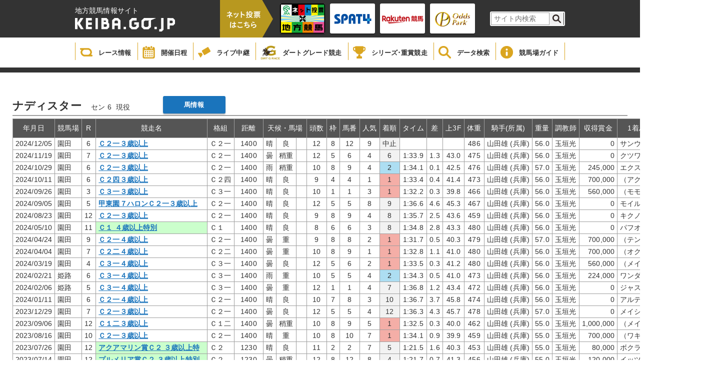

--- FILE ---
content_type: text/html;charset=UTF-8
request_url: https://www.keiba.go.jp/KeibaWeb/DataRoom/HorseMarkInfo?k_lineageLoginCode=30008408076
body_size: 87501
content:

<!DOCTYPE html PUBLIC "-//W3C//DTD XHTML 1.0 Transitional//EN" "http://www.w3.org/TR/xhtml1/DTD/xhtml1-transitional.dtd">





<!-- saved from url=(0045)http://review.iij-mc.co.jp/keiba/db/db01.html -->
<html xmlns="http://www.w3.org/1999/xhtml" lang="ja" xml:lang="ja">
<head>
    <meta charset="UTF-8">
    <meta http-equiv="X-UA-Compatible" content="IE=edge">
    <meta content="競走馬 出走履歴｜地方競馬情報サイト" name="title">
    <meta content="KEIBA.GO.JP | 地方競馬情報サイトです。" name="description">
    <meta content="地方競馬の【公式】情報サイトです。開催日程・出馬表・レース結果や、全国に15ある競馬場のデータなど、地方競馬のあらゆる情報をご覧いただけます。" name="description">
    <meta content="競馬,ケイバ,地方,ばんえい,ダート,レース,騎手,馬" name="keywords">
    <meta name="format-detection" content="telephone=no">
    <meta name="thumbnail" content="https://www.keiba.go.jp/img/icon01.jpg?bld=20251121111641">
    <link rel="apple-touch-icon" href="https://www.keiba.go.jp/img/icon01.jpg?bld=20251121111641">

    <title>地方競馬 データ情報</title>
    <link rel="alternate" type="application/rss+xml" title="地方競馬 データ情報" href="https://www.keiba.go.jp/feed/index.xml" />
    <link rel="stylesheet" href="/KeibaWeb/resources/css/reset.css?bld=20251121111641" type="text/css" media="all">
    <link rel="stylesheet" href="/KeibaWeb/resources/css/DataRoom_common.css?bld=20251121111641" type="text/css" media="all">
    <link rel="stylesheet" href="/KeibaWeb/resources/css/DataRoom_raceinfo2.css?bld=20251121111641" type="text/css" media="all">
    <link rel="stylesheet" href="/KeibaWeb/resources/css/DataRoom_odd.css?bld=20251121111641">
    <link rel="stylesheet" href="/KeibaWeb/resources/css/DataRoom.css?bld=20251121111641">
    <link rel="stylesheet" href="/KeibaWeb/resources/css/DataRoomTop.css?bld=20251121111641">



    <script type="text/javascript" src="/KeibaWeb/resources/js/jquery-1.9.1.min.js?bld=20251121111641"></script>

    <script type="text/javascript" src="/KeibaWeb/resources/js/common.js?bld=20251121111641"></script>

    <link rel="shortcut icon" href="/KeibaWeb/resources/img/favicon.ico" />
</head>
<BODY>


<header>
    <div class="headerInner">
        <div class="titleArea">
            <h1>
                <span>地方競馬情報サイト</span>
                <a href="/index.html">
                    <img src="/KeibaWeb/resources/img/mainlogo.png?bld=20251121111641" alt="">
                </a>
            </h1>
            <div class="vote">
                <img id="headerbanner00" src="/KeibaWeb/resources/img/header_banner_00.png?bld=20251121111641" alt="">
            </div>
            <ul class="bannerArea clearfix">
                <li>
                    <a href="https://www.keiba.go.jp/jranet/" target="_blank">
                        <img class="normal" src="/KeibaWeb/resources/img/header_banner_01.png?bld=20251121111641">
                        <img class="min" src="/KeibaWeb/resources/img/header_banner_01_min.png?bld=20251121111641">
                    </a>
                </li>
                <li>
                    <a href="https://www.spat4.jp/keiba/pc" target="_blank">
                        <img class="normal" src="/KeibaWeb/resources/img/header_banner_02.png?bld=20251121111641">
                        <img class="min" src="/KeibaWeb/resources/img/header_banner_02_min.png?bld=20251121111641">
                    </a>
                </li>

                <li>
                    <a href="https://my.keiba.rakuten.co.jp/?scid=keiba_NAR_bet" target="_blank">
                        <img class="normal" src="/KeibaWeb/resources/img/header_banner_03.png?bld=20251121111641">
                        <img class="min" src="/KeibaWeb/resources/img/header_banner_03_min.png?bld=20251121111641">
                    </a>
                </li>

                <li>
                    <a href="https://www.oddspark.com/keiba/auth/VoteKeibaTop.do" target="_blank">
                        <img class="normal" src="/KeibaWeb/resources/img/header_banner_04.png?bld=20251121111641">
                        <img class="min" src="/KeibaWeb/resources/img/header_banner_04_min.png?bld=20251121111641">
                    </a>
                </li>
            </ul>



            <div class="topSearch clearfix">
                <form id="cse-search-box" action="https://google.com/cse">
                    <input type="hidden" name="cx" value="000374752549361390111:sr3uzpcoe-q" />
                    <input type="hidden" name="ie" value="UTF-8" />
                    <input type="text" name="q" size="31" class="searchBox"/ placeholder="サイト内検索">
                    <input type="submit" name="sa" value="" class="searchBtn"/>
                </form>
                <script type="text/javascript"
                                src="https://www.google.com/coop/cse/brand?form=cse-search-boxamp;lang=ja"></script>
            </div>
        </div>
    </div>

    <div class="globalNavi">
        <ul class="gNavi clearfix">
            <li class="gNaviitem1">
                <a href="/KeibaWeb/TodayRaceInfo/TodayRaceInfoTop">
                    <img src="/KeibaWeb/resources/img/icon_gnavi_08.png?bld=20251121111641" alt="">
                    <p>レース情報</p>
                </a>
            </li>
            <li class="gNaviitem2">
                <a href="/KeibaWeb/MonthlyConveneInfo/MonthlyConveneInfoTop">
                    <img src="/KeibaWeb/resources/img/icon_gnavi_01.png?bld=20251121111641" alt="">
                    <p>開催日程</p>
                </a>
            </li>
            <li class="gNaviitem3">
                <a href="/live/" target="_blank">
                    <img src="/KeibaWeb/resources/img/icon_gnavi_02.png?bld=20251121111641" alt="">
                    <p>ライブ中継</p>
                </a>
            </li>
            <li class="gNaviitem4">
                <a href="/dirtgraderace/">
                    <img class="dart" src="/KeibaWeb/resources/img/icon_gnavi_12.png?bld=20251121111641" alt="">
                    <p>ダートグレード競走</p>
                </a>
            </li>
            <li class="gNaviitem5">
                <a href="/gradedrace/">
                    <img src="/KeibaWeb/resources/img/icon_gnavi_04.png?bld=20251121111641" alt="">
                    <p>シリーズ･重賞競走</p>
                </a>
            </li>
            <li class="gNaviitem6">
                <a href="/KeibaWeb/DataRoom/DataRoomTop">
                    <img src="/KeibaWeb/resources/img/icon_gnavi_05.png?bld=20251121111641" alt="">
                    <p>データ検索</p>
                </a>
            </li>
            <li class="gNaviitem7">
                <a href="/guide/index.html">
                    <img src="/KeibaWeb/resources/img/icon_gnavi_06.png?bld=20251121111641" alt="">
                    <p>競馬場ガイド</p>
                </a>
            </li>
            <!--<li>
                <a href="about/">
                    <img src="/KeibaWeb/resources/img/icon_gnavi_07.png?bld=20251121111641" alt="">
                    <p>もっと！地方競馬</p>
                </a>
            </li>-->
        </ul>
    </div>
</header>


    <div id="mainContainer">
        <div class="breadCrumb"></div>
        <article class="raceCard">
            <div class="innerWrapper auto">
                <div id="databasesearch">
                    <div class="odd_header">
                        <ul class="horseinfo horse">
                            <li>
                                <h4 class="odd_title">ナディスター</h4>
                            </li>
                            <li>
                                <div><span class='sex '>セン</span><span class='age '>6</span></div>
                            </li>
                            <li>
                                <div>現役</div>
                            </li>
                            <li>
                                <div></div>
                            </li>
                            <li>
                                <a class="cNaviBtn" href="/KeibaWeb/DataRoom/RaceHorseInfo?k_lineageLoginCode=30008408076&k_activeCode=1">馬情報</a>
                            </li>
                        </ul>
                    </div>
				  
                <table class="HorseMarkInfo_table">
                        <thead>
                            <tr>
                                <th>年月日</th>
                                <th>競馬場</th>
                                <th>R</th>
                                <th>競走名</th>
                                <th>格組</th>
                                <th>距離</th>
                                <th colspan="3">天候・馬場</th>
                                <th>頭数</th>
                                <th>枠</th>
                                <th>馬番</th>
                                <th>人気</th>
                                <th>着順</th>
                                <th>タイム</th>
                                <th>差</th>
                                <th>上3F</th>
                                <th>体重</th>
                                <th>騎手(所属)</th>
                                <th>重量</th>
                                <th>調教師</th>
                                <th>収得賞金</th>
                                <th>1着馬または(2着馬)</th>
                            </tr>
                        </thead>
                        <tbody>
                          
                            <tr>
                                <td>2024/12/05</td>
                                <td>園田</td>
                                <td>6</td>
                                <td  class="">
                                 
 	 	 	                     
 	 	 	                     
 	 	 	                     <a href="/KeibaWeb/TodayRaceInfo/RaceMarkTable?k_raceDate=2024%2f12%2f05&k_raceNo=6&k_babaCode=27">
 	 	 	                     <p class="text-overflow">Ｃ２一３歳以上</p></a>
 	 	 	                     
                                </td>
                                <td>Ｃ２一</td>
                                <td>  1400</td>
                                <td>晴</td>
                                <td>良</td>
                                <td>&nbsp;</td>
                                <td  class="dbdata2">
                                 12
                                </td>
                                <td>8</td>
                                <td>12</td>
                                <td>9</td>
                                <td  class='gray'>
                                 中止
			                    </td>
                                <td>&nbsp;</td>
                                <td>&nbsp;</td>
                                <td>&nbsp;</td>
                                <td  class="dbdata2">
                             		486
                             	</td>
                                <td>山田雄
                         			(兵庫)
                         		</td>
                                <td class="dbdata2">
                      			   56.0
                      			</td>
                                <td>玉垣光</td>
                                <td class="dbdata2">
                        			             0
                        		</td>
                                <td class="dbdata3">
                        			サンウイキョウ
                     			</td>
                            </tr>
                            
                            <tr>
                                <td>2024/11/19</td>
                                <td>園田</td>
                                <td>7</td>
                                <td  class="">
                                 
 	 	 	                     
 	 	 	                     
 	 	 	                     <a href="/KeibaWeb/TodayRaceInfo/RaceMarkTable?k_raceDate=2024%2f11%2f19&k_raceNo=7&k_babaCode=27">
 	 	 	                     <p class="text-overflow">Ｃ２一３歳以上</p></a>
 	 	 	                     
                                </td>
                                <td>Ｃ２一</td>
                                <td>  1400</td>
                                <td>曇</td>
                                <td>稍重</td>
                                <td>&nbsp;</td>
                                <td  class="dbdata2">
                                 12
                                </td>
                                <td>5</td>
                                <td>6</td>
                                <td>4</td>
                                <td  class='gray'>
                                 6
			                    </td>
                                <td>1:33.9</td>
                                <td>1.3</td>
                                <td>43.0</td>
                                <td  class="dbdata2">
                             		475
                             	</td>
                                <td>山田雄
                         			(兵庫)
                         		</td>
                                <td class="dbdata2">
                      			   56.0
                      			</td>
                                <td>玉垣光</td>
                                <td class="dbdata2">
                        			             0
                        		</td>
                                <td class="dbdata3">
                        			クツワノセキトリ
                     			</td>
                            </tr>
                            
                            <tr>
                                <td>2024/10/29</td>
                                <td>園田</td>
                                <td>6</td>
                                <td  class="">
                                 
 	 	 	                     
 	 	 	                     
 	 	 	                     <a href="/KeibaWeb/TodayRaceInfo/RaceMarkTable?k_raceDate=2024%2f10%2f29&k_raceNo=6&k_babaCode=27">
 	 	 	                     <p class="text-overflow">Ｃ２一３歳以上</p></a>
 	 	 	                     
                                </td>
                                <td>Ｃ２一</td>
                                <td>  1400</td>
                                <td>雨</td>
                                <td>稍重</td>
                                <td>&nbsp;</td>
                                <td  class="dbdata2">
                                 10
                                </td>
                                <td>8</td>
                                <td>9</td>
                                <td>4</td>
                                <td  class='blue'>
                                 2
			                    </td>
                                <td>1:34.1</td>
                                <td>0.1</td>
                                <td>42.5</td>
                                <td  class="dbdata2">
                             		476
                             	</td>
                                <td>山田雄
                         			(兵庫)
                         		</td>
                                <td class="dbdata2">
                      			   57.0
                      			</td>
                                <td>玉垣光</td>
                                <td class="dbdata2">
                        			       245,000
                        		</td>
                                <td class="dbdata3">
                        			エクスプロラベスト
                     			</td>
                            </tr>
                            
                            <tr>
                                <td>2024/10/11</td>
                                <td>園田</td>
                                <td>6</td>
                                <td  class="">
                                 
 	 	 	                     
 	 	 	                     
 	 	 	                     <a href="/KeibaWeb/TodayRaceInfo/RaceMarkTable?k_raceDate=2024%2f10%2f11&k_raceNo=6&k_babaCode=27">
 	 	 	                     <p class="text-overflow">Ｃ２四３歳以上</p></a>
 	 	 	                     
                                </td>
                                <td>Ｃ２四</td>
                                <td>  1400</td>
                                <td>晴</td>
                                <td>良</td>
                                <td>&nbsp;</td>
                                <td  class="dbdata2">
                                 9
                                </td>
                                <td>4</td>
                                <td>4</td>
                                <td>1</td>
                                <td  class='red'>
                                 1
			                    </td>
                                <td>1:33.4</td>
                                <td>0.4</td>
                                <td>41.4</td>
                                <td  class="dbdata2">
                             		473
                             	</td>
                                <td>山田雄
                         			(兵庫)
                         		</td>
                                <td class="dbdata2">
                      			   56.0
                      			</td>
                                <td>玉垣光</td>
                                <td class="dbdata2">
                        			       700,000
                        		</td>
                                <td class="dbdata3">
                        			（アクイール）
                     			</td>
                            </tr>
                            
                            <tr>
                                <td>2024/09/26</td>
                                <td>園田</td>
                                <td>3</td>
                                <td  class="">
                                 
 	 	 	                     
 	 	 	                     
 	 	 	                     <a href="/KeibaWeb/TodayRaceInfo/RaceMarkTable?k_raceDate=2024%2f09%2f26&k_raceNo=3&k_babaCode=27">
 	 	 	                     <p class="text-overflow">Ｃ３一３歳以上</p></a>
 	 	 	                     
                                </td>
                                <td>Ｃ３一</td>
                                <td>  1400</td>
                                <td>晴</td>
                                <td>良</td>
                                <td>&nbsp;</td>
                                <td  class="dbdata2">
                                 10
                                </td>
                                <td>1</td>
                                <td>1</td>
                                <td>3</td>
                                <td  class='red'>
                                 1
			                    </td>
                                <td>1:32.2</td>
                                <td>0.3</td>
                                <td>39.8</td>
                                <td  class="dbdata2">
                             		466
                             	</td>
                                <td>山田雄
                         			(兵庫)
                         		</td>
                                <td class="dbdata2">
                      			   56.0
                      			</td>
                                <td>玉垣光</td>
                                <td class="dbdata2">
                        			       560,000
                        		</td>
                                <td class="dbdata3">
                        			（モモロイヤル）
                     			</td>
                            </tr>
                            
                            <tr>
                                <td>2024/09/05</td>
                                <td>園田</td>
                                <td>5</td>
                                <td  class="">
                                 
 	 	 	                     
 	 	 	                     
 	 	 	                     <a href="/KeibaWeb/TodayRaceInfo/RaceMarkTable?k_raceDate=2024%2f09%2f05&k_raceNo=5&k_babaCode=27">
 	 	 	                     <p class="text-overflow">甲東園７ハロンＣ２一３歳以上</p></a>
 	 	 	                     
                                </td>
                                <td>Ｃ２一</td>
                                <td>  1400</td>
                                <td>晴</td>
                                <td>良</td>
                                <td>&nbsp;</td>
                                <td  class="dbdata2">
                                 12
                                </td>
                                <td>5</td>
                                <td>5</td>
                                <td>8</td>
                                <td  class='gray'>
                                 9
			                    </td>
                                <td>1:36.6</td>
                                <td>4.6</td>
                                <td>45.3</td>
                                <td  class="dbdata2">
                             		467
                             	</td>
                                <td>山田雄
                         			(兵庫)
                         		</td>
                                <td class="dbdata2">
                      			   56.0
                      			</td>
                                <td>玉垣光</td>
                                <td class="dbdata2">
                        			             0
                        		</td>
                                <td class="dbdata3">
                        			モイル
                     			</td>
                            </tr>
                            
                            <tr>
                                <td>2024/08/23</td>
                                <td>園田</td>
                                <td>12</td>
                                <td  class="">
                                 
 	 	 	                     
 	 	 	                     
 	 	 	                     <a href="/KeibaWeb/TodayRaceInfo/RaceMarkTable?k_raceDate=2024%2f08%2f23&k_raceNo=12&k_babaCode=27">
 	 	 	                     <p class="text-overflow">Ｃ２一３歳以上</p></a>
 	 	 	                     
                                </td>
                                <td>Ｃ２一</td>
                                <td>  1400</td>
                                <td>晴</td>
                                <td>良</td>
                                <td>&nbsp;</td>
                                <td  class="dbdata2">
                                 9
                                </td>
                                <td>8</td>
                                <td>9</td>
                                <td>4</td>
                                <td  class='gray'>
                                 8
			                    </td>
                                <td>1:35.7</td>
                                <td>2.5</td>
                                <td>43.6</td>
                                <td  class="dbdata2">
                             		459
                             	</td>
                                <td>山田雄
                         			(兵庫)
                         		</td>
                                <td class="dbdata2">
                      			   56.0
                      			</td>
                                <td>玉垣光</td>
                                <td class="dbdata2">
                        			             0
                        		</td>
                                <td class="dbdata3">
                        			キクノルメイユール
                     			</td>
                            </tr>
                            
                            <tr>
                                <td>2024/05/10</td>
                                <td>園田</td>
                                <td>11</td>
                                <td  class="green">
                                 
 	 	 	                     
 	 	 	                     
 	 	 	                     <a href="/KeibaWeb/TodayRaceInfo/RaceMarkTable?k_raceDate=2024%2f05%2f10&k_raceNo=11&k_babaCode=27">
 	 	 	                     <p class="text-overflow">Ｃ１ ４歳以上特別</p></a>
 	 	 	                     
                                </td>
                                <td>Ｃ１</td>
                                <td>  1400</td>
                                <td>晴</td>
                                <td>良</td>
                                <td>&nbsp;</td>
                                <td  class="dbdata2">
                                 8
                                </td>
                                <td>6</td>
                                <td>6</td>
                                <td>3</td>
                                <td  class='gray'>
                                 8
			                    </td>
                                <td>1:34.8</td>
                                <td>2.8</td>
                                <td>43.3</td>
                                <td  class="dbdata2">
                             		480
                             	</td>
                                <td>山田雄
                         			(兵庫)
                         		</td>
                                <td class="dbdata2">
                      			   56.0
                      			</td>
                                <td>玉垣光</td>
                                <td class="dbdata2">
                        			             0
                        		</td>
                                <td class="dbdata3">
                        			パフオブウインド
                     			</td>
                            </tr>
                            
                            <tr>
                                <td>2024/04/24</td>
                                <td>園田</td>
                                <td>9</td>
                                <td  class="">
                                 
 	 	 	                     
 	 	 	                     
 	 	 	                     <a href="/KeibaWeb/TodayRaceInfo/RaceMarkTable?k_raceDate=2024%2f04%2f24&k_raceNo=9&k_babaCode=27">
 	 	 	                     <p class="text-overflow">Ｃ２一４歳以上</p></a>
 	 	 	                     
                                </td>
                                <td>Ｃ２一</td>
                                <td>  1400</td>
                                <td>曇</td>
                                <td>重</td>
                                <td>&nbsp;</td>
                                <td  class="dbdata2">
                                 9
                                </td>
                                <td>8</td>
                                <td>8</td>
                                <td>2</td>
                                <td  class='red'>
                                 1
			                    </td>
                                <td>1:31.7</td>
                                <td>0.5</td>
                                <td>40.3</td>
                                <td  class="dbdata2">
                             		479
                             	</td>
                                <td>山田雄
                         			(兵庫)
                         		</td>
                                <td class="dbdata2">
                      			   57.0
                      			</td>
                                <td>玉垣光</td>
                                <td class="dbdata2">
                        			       700,000
                        		</td>
                                <td class="dbdata3">
                        			（テンクウワールド）
                     			</td>
                            </tr>
                            
                            <tr>
                                <td>2024/04/04</td>
                                <td>園田</td>
                                <td>7</td>
                                <td  class="">
                                 
 	 	 	                     
 	 	 	                     
 	 	 	                     <a href="/KeibaWeb/TodayRaceInfo/RaceMarkTable?k_raceDate=2024%2f04%2f04&k_raceNo=7&k_babaCode=27">
 	 	 	                     <p class="text-overflow">Ｃ２二４歳以上</p></a>
 	 	 	                     
                                </td>
                                <td>Ｃ２二</td>
                                <td>  1400</td>
                                <td>曇</td>
                                <td>重</td>
                                <td>&nbsp;</td>
                                <td  class="dbdata2">
                                 10
                                </td>
                                <td>8</td>
                                <td>9</td>
                                <td>1</td>
                                <td  class='red'>
                                 1
			                    </td>
                                <td>1:32.8</td>
                                <td>1.1</td>
                                <td>41.0</td>
                                <td  class="dbdata2">
                             		480
                             	</td>
                                <td>山田雄
                         			(兵庫)
                         		</td>
                                <td class="dbdata2">
                      			   56.0
                      			</td>
                                <td>玉垣光</td>
                                <td class="dbdata2">
                        			       700,000
                        		</td>
                                <td class="dbdata3">
                        			（オクトパシー）
                     			</td>
                            </tr>
                            
                            <tr>
                                <td>2024/03/19</td>
                                <td>園田</td>
                                <td>4</td>
                                <td  class="">
                                 
 	 	 	                     
 	 	 	                     
 	 	 	                     <a href="/KeibaWeb/TodayRaceInfo/RaceMarkTable?k_raceDate=2024%2f03%2f19&k_raceNo=4&k_babaCode=27">
 	 	 	                     <p class="text-overflow">Ｃ３一４歳以上</p></a>
 	 	 	                     
                                </td>
                                <td>Ｃ３一</td>
                                <td>  1400</td>
                                <td>曇</td>
                                <td>良</td>
                                <td>&nbsp;</td>
                                <td  class="dbdata2">
                                 12
                                </td>
                                <td>5</td>
                                <td>6</td>
                                <td>2</td>
                                <td  class='red'>
                                 1
			                    </td>
                                <td>1:33.5</td>
                                <td>0.3</td>
                                <td>41.2</td>
                                <td  class="dbdata2">
                             		480
                             	</td>
                                <td>山田雄
                         			(兵庫)
                         		</td>
                                <td class="dbdata2">
                      			   56.0
                      			</td>
                                <td>玉垣光</td>
                                <td class="dbdata2">
                        			       560,000
                        		</td>
                                <td class="dbdata3">
                        			（メイショウサトユキ）
                     			</td>
                            </tr>
                            
                            <tr>
                                <td>2024/02/21</td>
                                <td>姫路</td>
                                <td>6</td>
                                <td  class="">
                                 
 	 	 	                     
 	 	 	                     
 	 	 	                     <a href="/KeibaWeb/TodayRaceInfo/RaceMarkTable?k_raceDate=2024%2f02%2f21&k_raceNo=6&k_babaCode=28">
 	 	 	                     <p class="text-overflow">Ｃ３一４歳以上</p></a>
 	 	 	                     
                                </td>
                                <td>Ｃ３一</td>
                                <td>  1400</td>
                                <td>雨</td>
                                <td>重</td>
                                <td>&nbsp;</td>
                                <td  class="dbdata2">
                                 10
                                </td>
                                <td>5</td>
                                <td>5</td>
                                <td>4</td>
                                <td  class='blue'>
                                 2
			                    </td>
                                <td>1:34.3</td>
                                <td>0.5</td>
                                <td>41.0</td>
                                <td  class="dbdata2">
                             		473
                             	</td>
                                <td>山田雄
                         			(兵庫)
                         		</td>
                                <td class="dbdata2">
                      			   56.0
                      			</td>
                                <td>玉垣光</td>
                                <td class="dbdata2">
                        			       224,000
                        		</td>
                                <td class="dbdata3">
                        			ワンダージュノ
                     			</td>
                            </tr>
                            
                            <tr>
                                <td>2024/02/06</td>
                                <td>姫路</td>
                                <td>5</td>
                                <td  class="">
                                 
 	 	 	                     
 	 	 	                     
 	 	 	                     <a href="/KeibaWeb/TodayRaceInfo/RaceMarkTable?k_raceDate=2024%2f02%2f06&k_raceNo=5&k_babaCode=28">
 	 	 	                     <p class="text-overflow">Ｃ３一４歳以上</p></a>
 	 	 	                     
                                </td>
                                <td>Ｃ３一</td>
                                <td>  1400</td>
                                <td>曇</td>
                                <td>重</td>
                                <td>&nbsp;</td>
                                <td  class="dbdata2">
                                 12
                                </td>
                                <td>1</td>
                                <td>1</td>
                                <td>4</td>
                                <td  class='gray'>
                                 7
			                    </td>
                                <td>1:36.8</td>
                                <td>1.2</td>
                                <td>43.4</td>
                                <td  class="dbdata2">
                             		472
                             	</td>
                                <td>山田雄
                         			(兵庫)
                         		</td>
                                <td class="dbdata2">
                      			   56.0
                      			</td>
                                <td>玉垣光</td>
                                <td class="dbdata2">
                        			             0
                        		</td>
                                <td class="dbdata3">
                        			ジャスティンマリブ
                     			</td>
                            </tr>
                            
                            <tr>
                                <td>2024/01/11</td>
                                <td>園田</td>
                                <td>6</td>
                                <td  class="">
                                 
 	 	 	                     
 	 	 	                     
 	 	 	                     <a href="/KeibaWeb/TodayRaceInfo/RaceMarkTable?k_raceDate=2024%2f01%2f11&k_raceNo=6&k_babaCode=27">
 	 	 	                     <p class="text-overflow">Ｃ２一４歳以上</p></a>
 	 	 	                     
                                </td>
                                <td>Ｃ２一</td>
                                <td>  1400</td>
                                <td>晴</td>
                                <td>良</td>
                                <td>&nbsp;</td>
                                <td  class="dbdata2">
                                 10
                                </td>
                                <td>7</td>
                                <td>8</td>
                                <td>3</td>
                                <td  class='gray'>
                                 10
			                    </td>
                                <td>1:36.7</td>
                                <td>3.7</td>
                                <td>45.8</td>
                                <td  class="dbdata2">
                             		474
                             	</td>
                                <td>山田雄
                         			(兵庫)
                         		</td>
                                <td class="dbdata2">
                      			   56.0
                      			</td>
                                <td>玉垣光</td>
                                <td class="dbdata2">
                        			             0
                        		</td>
                                <td class="dbdata3">
                        			アルテラ
                     			</td>
                            </tr>
                            
                            <tr>
                                <td>2023/12/29</td>
                                <td>園田</td>
                                <td>7</td>
                                <td  class="">
                                 
 	 	 	                     
 	 	 	                     
 	 	 	                     <a href="/KeibaWeb/TodayRaceInfo/RaceMarkTable?k_raceDate=2023%2f12%2f29&k_raceNo=7&k_babaCode=27">
 	 	 	                     <p class="text-overflow">Ｃ２一３歳以上</p></a>
 	 	 	                     
                                </td>
                                <td>Ｃ２一</td>
                                <td>  1400</td>
                                <td>曇</td>
                                <td>良</td>
                                <td>&nbsp;</td>
                                <td  class="dbdata2">
                                 12
                                </td>
                                <td>5</td>
                                <td>5</td>
                                <td>4</td>
                                <td  class='gray'>
                                 12
			                    </td>
                                <td>1:36.3</td>
                                <td>4.3</td>
                                <td>45.7</td>
                                <td  class="dbdata2">
                             		478
                             	</td>
                                <td>山田雄
                         			(兵庫)
                         		</td>
                                <td class="dbdata2">
                      			   57.0
                      			</td>
                                <td>玉垣光</td>
                                <td class="dbdata2">
                        			             0
                        		</td>
                                <td class="dbdata3">
                        			メイショウジェンマ
                     			</td>
                            </tr>
                            
                            <tr>
                                <td>2023/09/06</td>
                                <td>園田</td>
                                <td>12</td>
                                <td  class="">
                                 
 	 	 	                     
 	 	 	                     
 	 	 	                     <a href="/KeibaWeb/TodayRaceInfo/RaceMarkTable?k_raceDate=2023%2f09%2f06&k_raceNo=12&k_babaCode=27">
 	 	 	                     <p class="text-overflow">Ｃ１二３歳以上</p></a>
 	 	 	                     
                                </td>
                                <td>Ｃ１二</td>
                                <td>  1400</td>
                                <td>曇</td>
                                <td>稍重</td>
                                <td>&nbsp;</td>
                                <td  class="dbdata2">
                                 10
                                </td>
                                <td>8</td>
                                <td>9</td>
                                <td>5</td>
                                <td  class='red'>
                                 1
			                    </td>
                                <td>1:32.5</td>
                                <td>0.3</td>
                                <td>40.0</td>
                                <td  class="dbdata2">
                             		462
                             	</td>
                                <td>山田雄
                         			(兵庫)
                         		</td>
                                <td class="dbdata2">
                      			   55.0
                      			</td>
                                <td>玉垣光</td>
                                <td class="dbdata2">
                        			     1,000,000
                        		</td>
                                <td class="dbdata3">
                        			（メイショウコトダマ）
                     			</td>
                            </tr>
                            
                            <tr>
                                <td>2023/08/16</td>
                                <td>園田</td>
                                <td>10</td>
                                <td  class="">
                                 
 	 	 	                     
 	 	 	                     
 	 	 	                     <a href="/KeibaWeb/TodayRaceInfo/RaceMarkTable?k_raceDate=2023%2f08%2f16&k_raceNo=10&k_babaCode=27">
 	 	 	                     <p class="text-overflow">Ｃ２一３歳以上</p></a>
 	 	 	                     
                                </td>
                                <td>Ｃ２一</td>
                                <td>  1400</td>
                                <td>晴</td>
                                <td>重</td>
                                <td>&nbsp;</td>
                                <td  class="dbdata2">
                                 10
                                </td>
                                <td>8</td>
                                <td>10</td>
                                <td>7</td>
                                <td  class='red'>
                                 1
			                    </td>
                                <td>1:34.1</td>
                                <td>0.9</td>
                                <td>39.9</td>
                                <td  class="dbdata2">
                             		459
                             	</td>
                                <td>山田雄
                         			(兵庫)
                         		</td>
                                <td class="dbdata2">
                      			   55.0
                      			</td>
                                <td>玉垣光</td>
                                <td class="dbdata2">
                        			       700,000
                        		</td>
                                <td class="dbdata3">
                        			（ワキノフラッシュ）
                     			</td>
                            </tr>
                            
                            <tr>
                                <td>2023/07/26</td>
                                <td>園田</td>
                                <td>12</td>
                                <td  class="green">
                                 
 	 	 	                     
 	 	 	                     
 	 	 	                     <a href="/KeibaWeb/TodayRaceInfo/RaceMarkTable?k_raceDate=2023%2f07%2f26&k_raceNo=12&k_babaCode=27">
 	 	 	                     <p class="text-overflow">アクアマリン賞Ｃ２ ３歳以上特</p></a>
 	 	 	                     
                                </td>
                                <td>Ｃ２</td>
                                <td>  1230</td>
                                <td>晴</td>
                                <td>良</td>
                                <td>&nbsp;</td>
                                <td  class="dbdata2">
                                 11
                                </td>
                                <td>2</td>
                                <td>2</td>
                                <td>7</td>
                                <td  class='gray'>
                                 5
			                    </td>
                                <td>1:21.5</td>
                                <td>1.6</td>
                                <td>40.3</td>
                                <td  class="dbdata2">
                             		453
                             	</td>
                                <td>山田雄
                         			(兵庫)
                         		</td>
                                <td class="dbdata2">
                      			   55.0
                      			</td>
                                <td>玉垣光</td>
                                <td class="dbdata2">
                        			        80,000
                        		</td>
                                <td class="dbdata3">
                        			ボクラノユメ
                     			</td>
                            </tr>
                            
                            <tr>
                                <td>2023/07/14</td>
                                <td>園田</td>
                                <td>12</td>
                                <td  class="green">
                                 
 	 	 	                     
 	 	 	                     
 	 	 	                     <a href="/KeibaWeb/TodayRaceInfo/RaceMarkTable?k_raceDate=2023%2f07%2f14&k_raceNo=12&k_babaCode=27">
 	 	 	                     <p class="text-overflow">プルメリア賞Ｃ２ ３歳以上特別</p></a>
 	 	 	                     
                                </td>
                                <td>Ｃ２</td>
                                <td>  1230</td>
                                <td>曇</td>
                                <td>稍重</td>
                                <td>&nbsp;</td>
                                <td  class="dbdata2">
                                 12
                                </td>
                                <td>8</td>
                                <td>12</td>
                                <td>8</td>
                                <td  class='gray'>
                                 4
			                    </td>
                                <td>1:21.7</td>
                                <td>0.7</td>
                                <td>41.3</td>
                                <td  class="dbdata2">
                             		456
                             	</td>
                                <td>山田雄
                         			(兵庫)
                         		</td>
                                <td class="dbdata2">
                      			   55.0
                      			</td>
                                <td>玉垣光</td>
                                <td class="dbdata2">
                        			       120,000
                        		</td>
                                <td class="dbdata3">
                        			イッツマイビジネス
                     			</td>
                            </tr>
                            
                            <tr>
                                <td>2023/06/30</td>
                                <td>園田</td>
                                <td>9</td>
                                <td  class="green">
                                 
 	 	 	                     
 	 	 	                     
 	 	 	                     <a href="/KeibaWeb/TodayRaceInfo/RaceMarkTable?k_raceDate=2023%2f06%2f30&k_raceNo=9&k_babaCode=27">
 	 	 	                     <p class="text-overflow">３歳Ｂ一特別</p></a>
 	 	 	                     
                                </td>
                                <td>Ｂ一</td>
                                <td>  1400</td>
                                <td>雨</td>
                                <td>稍重</td>
                                <td>&nbsp;</td>
                                <td  class="dbdata2">
                                 12
                                </td>
                                <td>2</td>
                                <td>2</td>
                                <td>8</td>
                                <td  class='gray'>
                                 9
			                    </td>
                                <td>1:34.4</td>
                                <td>2.7</td>
                                <td>42.6</td>
                                <td  class="dbdata2">
                             		459
                             	</td>
                                <td>山田雄
                         			(兵庫)
                         		</td>
                                <td class="dbdata2">
                      			   55.0
                      			</td>
                                <td>玉垣光</td>
                                <td class="dbdata2">
                        			             0
                        		</td>
                                <td class="dbdata3">
                        			クラウンオーシャン
                     			</td>
                            </tr>
                            
                            <tr>
                                <td>2023/06/15</td>
                                <td>園田</td>
                                <td>10</td>
                                <td  class="green">
                                 
 	 	 	                     
 	 	 	                     
 	 	 	                     <a href="/KeibaWeb/TodayRaceInfo/RaceMarkTable?k_raceDate=2023%2f06%2f15&k_raceNo=10&k_babaCode=27">
 	 	 	                     <p class="text-overflow">３歳ＡＢ特別</p></a>
 	 	 	                     
                                </td>
                                <td>ＡＢ</td>
                                <td>  1230</td>
                                <td>曇</td>
                                <td>稍重</td>
                                <td>&nbsp;</td>
                                <td  class="dbdata2">
                                 11
                                </td>
                                <td>6</td>
                                <td>7</td>
                                <td>6</td>
                                <td  class='gray'>
                                 10
			                    </td>
                                <td>1:23.6</td>
                                <td>2.6</td>
                                <td>43.5</td>
                                <td  class="dbdata2">
                             		455
                             	</td>
                                <td>山田雄
                         			(兵庫)
                         		</td>
                                <td class="dbdata2">
                      			   54.0
                      			</td>
                                <td>玉垣光</td>
                                <td class="dbdata2">
                        			             0
                        		</td>
                                <td class="dbdata3">
                        			カンタウッドテール
                     			</td>
                            </tr>
                            
                            <tr>
                                <td>2023/05/24</td>
                                <td>園田</td>
                                <td>10</td>
                                <td  class="green">
                                 
 	 	 	                     
 	 	 	                     
 	 	 	                     <a href="/KeibaWeb/TodayRaceInfo/RaceMarkTable?k_raceDate=2023%2f05%2f24&k_raceNo=10&k_babaCode=27">
 	 	 	                     <p class="text-overflow">３歳Ｂ特別</p></a>
 	 	 	                     
                                </td>
                                <td>Ｂ</td>
                                <td>  1400</td>
                                <td>晴</td>
                                <td>良</td>
                                <td>&nbsp;</td>
                                <td  class="dbdata2">
                                 11
                                </td>
                                <td>7</td>
                                <td>9</td>
                                <td>5</td>
                                <td  class='blue'>
                                 2
			                    </td>
                                <td>1:33.4</td>
                                <td>1.1</td>
                                <td>41.8</td>
                                <td  class="dbdata2">
                             		461
                             	</td>
                                <td>山田雄
                         			(兵庫)
                         		</td>
                                <td class="dbdata2">
                      			   55.0
                      			</td>
                                <td>玉垣光</td>
                                <td class="dbdata2">
                        			       400,000
                        		</td>
                                <td class="dbdata3">
                        			エイシンペペロミア
                     			</td>
                            </tr>
                            
                            <tr>
                                <td>2023/05/04</td>
                                <td>園田</td>
                                <td>9</td>
                                <td  class="green">
                                 
 	 	 	                     
 	 	 	                     
 	 	 	                     <a href="/KeibaWeb/TodayRaceInfo/RaceMarkTable?k_raceDate=2023%2f05%2f04&k_raceNo=9&k_babaCode=27">
 	 	 	                     <p class="text-overflow">３歳Ｂ特別</p></a>
 	 	 	                     
                                </td>
                                <td>Ｂ</td>
                                <td>  1230</td>
                                <td>晴</td>
                                <td>良</td>
                                <td>&nbsp;</td>
                                <td  class="dbdata2">
                                 11
                                </td>
                                <td>2</td>
                                <td>2</td>
                                <td>4</td>
                                <td  class='yellow'>
                                 3
			                    </td>
                                <td>1:21.9</td>
                                <td>1.9</td>
                                <td>40.8</td>
                                <td  class="dbdata2">
                             		465
                             	</td>
                                <td>山田雄
                         			(兵庫)
                         		</td>
                                <td class="dbdata2">
                      			   55.0
                      			</td>
                                <td>玉垣光</td>
                                <td class="dbdata2">
                        			       250,000
                        		</td>
                                <td class="dbdata3">
                        			オオエアクティブ
                     			</td>
                            </tr>
                            
                            <tr>
                                <td>2023/04/18</td>
                                <td>園田</td>
                                <td>5</td>
                                <td  class="green">
                                 
 	 	 	                     
 	 	 	                     
 	 	 	                     <a href="/KeibaWeb/TodayRaceInfo/RaceMarkTable?k_raceDate=2023%2f04%2f18&k_raceNo=5&k_babaCode=27">
 	 	 	                     <p class="text-overflow">３歳Ｂ特別</p></a>
 	 	 	                     
                                </td>
                                <td>Ｂ</td>
                                <td>  1230</td>
                                <td>晴</td>
                                <td>稍重</td>
                                <td>&nbsp;</td>
                                <td  class="dbdata2">
                                 12
                                </td>
                                <td>8</td>
                                <td>12</td>
                                <td>9</td>
                                <td  class='yellow'>
                                 3
			                    </td>
                                <td>1:22.0</td>
                                <td>1.0</td>
                                <td>40.8</td>
                                <td  class="dbdata2">
                             		458
                             	</td>
                                <td>山田雄
                         			(兵庫)
                         		</td>
                                <td class="dbdata2">
                      			   55.0
                      			</td>
                                <td>玉垣光</td>
                                <td class="dbdata2">
                        			       250,000
                        		</td>
                                <td class="dbdata3">
                        			カンタウッドテール
                     			</td>
                            </tr>
                            
                            <tr>
                                <td>2023/04/04</td>
                                <td>園田</td>
                                <td>7</td>
                                <td  class="green">
                                 
 	 	 	                     
 	 	 	                     
 	 	 	                     <a href="/KeibaWeb/TodayRaceInfo/RaceMarkTable?k_raceDate=2023%2f04%2f04&k_raceNo=7&k_babaCode=27">
 	 	 	                     <p class="text-overflow">３歳Ｂ特別</p></a>
 	 	 	                     
                                </td>
                                <td>Ｂ</td>
                                <td>  1400</td>
                                <td>晴</td>
                                <td>良</td>
                                <td>&nbsp;</td>
                                <td  class="dbdata2">
                                 8
                                </td>
                                <td>2</td>
                                <td>2</td>
                                <td>6</td>
                                <td  class='gray'>
                                 6
			                    </td>
                                <td>1:34.9</td>
                                <td>2.3</td>
                                <td>40.8</td>
                                <td  class="dbdata2">
                             		460
                             	</td>
                                <td>山田雄
                         			(兵庫)
                         		</td>
                                <td class="dbdata2">
                      			   55.0
                      			</td>
                                <td>玉垣光</td>
                                <td class="dbdata2">
                        			             0
                        		</td>
                                <td class="dbdata3">
                        			ゴールドボンド
                     			</td>
                            </tr>
                            
                            <tr>
                                <td>2023/03/22</td>
                                <td>姫路</td>
                                <td>6</td>
                                <td  class="green">
                                 
 	 	 	                     
 	 	 	                     
 	 	 	                     <a href="/KeibaWeb/TodayRaceInfo/RaceMarkTable?k_raceDate=2023%2f03%2f22&k_raceNo=6&k_babaCode=28">
 	 	 	                     <p class="text-overflow">３歳Ｂ特別</p></a>
 	 	 	                     
                                </td>
                                <td>Ｂ</td>
                                <td>  1400</td>
                                <td>晴</td>
                                <td>稍重</td>
                                <td>&nbsp;</td>
                                <td  class="dbdata2">
                                 7
                                </td>
                                <td>5</td>
                                <td>5</td>
                                <td>5</td>
                                <td  class='yellow'>
                                 3
			                    </td>
                                <td>1:34.0</td>
                                <td>1.6</td>
                                <td>40.7</td>
                                <td  class="dbdata2">
                             		460
                             	</td>
                                <td>山田雄
                         			(兵庫)
                         		</td>
                                <td class="dbdata2">
                      			   55.0
                      			</td>
                                <td>玉垣光</td>
                                <td class="dbdata2">
                        			       250,000
                        		</td>
                                <td class="dbdata3">
                        			スマイルジョナス
                     			</td>
                            </tr>
                            
                            <tr>
                                <td>2023/03/07</td>
                                <td>姫路</td>
                                <td>8</td>
                                <td  class="green">
                                 
 	 	 	                     
 	 	 	                     
 	 	 	                     <a href="/KeibaWeb/TodayRaceInfo/RaceMarkTable?k_raceDate=2023%2f03%2f07&k_raceNo=8&k_babaCode=28">
 	 	 	                     <p class="text-overflow">３歳Ｂ特別</p></a>
 	 	 	                     
                                </td>
                                <td>Ｂ</td>
                                <td>  1500</td>
                                <td>晴</td>
                                <td>良</td>
                                <td>&nbsp;</td>
                                <td  class="dbdata2">
                                 9
                                </td>
                                <td>5</td>
                                <td>5</td>
                                <td>5</td>
                                <td  class='gray'>
                                 4
			                    </td>
                                <td>1:40.1</td>
                                <td>0.9</td>
                                <td>40.6</td>
                                <td  class="dbdata2">
                             		455
                             	</td>
                                <td>山田雄
                         			(兵庫)
                         		</td>
                                <td class="dbdata2">
                      			   55.0
                      			</td>
                                <td>玉垣光</td>
                                <td class="dbdata2">
                        			       150,000
                        		</td>
                                <td class="dbdata3">
                        			アイアンストーン
                     			</td>
                            </tr>
                            
                            <tr>
                                <td>2023/02/16</td>
                                <td>姫路</td>
                                <td>9</td>
                                <td  class="green">
                                 
 	 	 	                     
 	 	 	                     
 	 	 	                     <a href="/KeibaWeb/TodayRaceInfo/RaceMarkTable?k_raceDate=2023%2f02%2f16&k_raceNo=9&k_babaCode=28">
 	 	 	                     <p class="text-overflow">３歳Ｂ特別</p></a>
 	 	 	                     
                                </td>
                                <td>Ｂ</td>
                                <td>  1400</td>
                                <td>曇</td>
                                <td>良</td>
                                <td>&nbsp;</td>
                                <td  class="dbdata2">
                                 10
                                </td>
                                <td>3</td>
                                <td>3</td>
                                <td>5</td>
                                <td  class='yellow'>
                                 3
			                    </td>
                                <td>1:34.9</td>
                                <td>0.7</td>
                                <td>41.7</td>
                                <td  class="dbdata2">
                             		457
                             	</td>
                                <td>山田雄
                         			(兵庫)
                         		</td>
                                <td class="dbdata2">
                      			   55.0
                      			</td>
                                <td>玉垣光</td>
                                <td class="dbdata2">
                        			       250,000
                        		</td>
                                <td class="dbdata3">
                        			レイズユアリミット
                     			</td>
                            </tr>
                            
                            <tr>
                                <td>2023/02/01</td>
                                <td>姫路</td>
                                <td>8</td>
                                <td  class="green">
                                 
 	 	 	                     
 	 	 	                     
 	 	 	                     <a href="/KeibaWeb/TodayRaceInfo/RaceMarkTable?k_raceDate=2023%2f02%2f01&k_raceNo=8&k_babaCode=28">
 	 	 	                     <p class="text-overflow">３歳Ｂ特別</p></a>
 	 	 	                     
                                </td>
                                <td>Ｂ</td>
                                <td>  1500</td>
                                <td>曇</td>
                                <td>良</td>
                                <td>&nbsp;</td>
                                <td  class="dbdata2">
                                 11
                                </td>
                                <td>4</td>
                                <td>4</td>
                                <td>8</td>
                                <td  class='gray'>
                                 5
			                    </td>
                                <td>1:41.2</td>
                                <td>0.7</td>
                                <td>39.6</td>
                                <td  class="dbdata2">
                             		460
                             	</td>
                                <td>山田雄
                         			(兵庫)
                         		</td>
                                <td class="dbdata2">
                      			   55.0
                      			</td>
                                <td>玉垣光</td>
                                <td class="dbdata2">
                        			       100,000
                        		</td>
                                <td class="dbdata3">
                        			エイシンジェット
                     			</td>
                            </tr>
                            
                            <tr>
                                <td>2023/01/11</td>
                                <td>園田</td>
                                <td>9</td>
                                <td  class="green">
                                 
 	 	 	                     
 	 	 	                     
 	 	 	                     <a href="/KeibaWeb/TodayRaceInfo/RaceMarkTable?k_raceDate=2023%2f01%2f11&k_raceNo=9&k_babaCode=27">
 	 	 	                     <p class="text-overflow">３歳Ｂ特別</p></a>
 	 	 	                     
                                </td>
                                <td>Ｂ</td>
                                <td>  1400</td>
                                <td>晴</td>
                                <td>良</td>
                                <td>&nbsp;</td>
                                <td  class="dbdata2">
                                 12
                                </td>
                                <td>7</td>
                                <td>9</td>
                                <td>2</td>
                                <td  class='gray'>
                                 5
			                    </td>
                                <td>1:34.1</td>
                                <td>1.0</td>
                                <td>40.4</td>
                                <td  class="dbdata2">
                             		468
                             	</td>
                                <td>山田雄
                         			(兵庫)
                         		</td>
                                <td class="dbdata2">
                      			   55.0
                      			</td>
                                <td>玉垣光</td>
                                <td class="dbdata2">
                        			       100,000
                        		</td>
                                <td class="dbdata3">
                        			タオロマイ
                     			</td>
                            </tr>
                            
                            <tr>
                                <td>2022/12/13</td>
                                <td>園田</td>
                                <td>2</td>
                                <td  class="">
                                 
 	 	 	                     
 	 	 	                     
 	 	 	                     <a href="/KeibaWeb/TodayRaceInfo/RaceMarkTable?k_raceDate=2022%2f12%2f13&k_raceNo=2&k_babaCode=27">
 	 	 	                     <p class="text-overflow">２歳未勝利</p></a>
 	 	 	                     
                                </td>
                                <td>２歳</td>
                                <td>  1400</td>
                                <td>曇</td>
                                <td>稍重</td>
                                <td>&nbsp;</td>
                                <td  class="dbdata2">
                                 12
                                </td>
                                <td>1</td>
                                <td>1</td>
                                <td>1</td>
                                <td  class='gray'>
                                 5
			                    </td>
                                <td>1:35.4</td>
                                <td>1.3</td>
                                <td>40.3</td>
                                <td  class="dbdata2">
                             		468
                             	</td>
                                <td>山田雄
                         			(兵庫)
                         		</td>
                                <td class="dbdata2">
                      			   55.0
                      			</td>
                                <td>玉垣光</td>
                                <td class="dbdata2">
                        			        80,000
                        		</td>
                                <td class="dbdata3">
                        			リゴートゥー
                     			</td>
                            </tr>
                            
                            <tr>
                                <td>2022/11/15</td>
                                <td>園田</td>
                                <td>3</td>
                                <td  class="">
                                 
 	 	 	                     
 	 	 	                     
 	 	 	                     <a href="/KeibaWeb/TodayRaceInfo/RaceMarkTable?k_raceDate=2022%2f11%2f15&k_raceNo=3&k_babaCode=27">
 	 	 	                     <p class="text-overflow">２歳未勝利一２歳一</p></a>
 	 	 	                     
                                </td>
                                <td>２歳一</td>
                                <td>  1400</td>
                                <td>晴</td>
                                <td>重</td>
                                <td>&nbsp;</td>
                                <td  class="dbdata2">
                                 10
                                </td>
                                <td>2</td>
                                <td>2</td>
                                <td>5</td>
                                <td  class='blue'>
                                 2
			                    </td>
                                <td>1:34.2</td>
                                <td>0.2</td>
                                <td>41.1</td>
                                <td  class="dbdata2">
                             		463
                             	</td>
                                <td>山田雄
                         			(兵庫)
                         		</td>
                                <td class="dbdata2">
                      			   55.0
                      			</td>
                                <td>玉垣光</td>
                                <td class="dbdata2">
                        			       360,000
                        		</td>
                                <td class="dbdata3">
                        			ジュウィール
                     			</td>
                            </tr>
                            
                            <tr>
                                <td>2022/11/04</td>
                                <td>園田</td>
                                <td>2</td>
                                <td  class="">
                                 
 	 	 	                     
 	 	 	                     
 	 	 	                     <a href="/KeibaWeb/TodayRaceInfo/RaceMarkTable?k_raceDate=2022%2f11%2f04&k_raceNo=2&k_babaCode=27">
 	 	 	                     <p class="text-overflow">２歳未勝利</p></a>
 	 	 	                     
                                </td>
                                <td>２歳</td>
                                <td>  1400</td>
                                <td>晴</td>
                                <td>良</td>
                                <td>&nbsp;</td>
                                <td  class="dbdata2">
                                 11
                                </td>
                                <td>8</td>
                                <td>11</td>
                                <td>5</td>
                                <td  class='gray'>
                                 6
			                    </td>
                                <td>1:35.7</td>
                                <td>1.4</td>
                                <td>42.7</td>
                                <td  class="dbdata2">
                             		465
                             	</td>
                                <td>山田雄
                         			(兵庫)
                         		</td>
                                <td class="dbdata2">
                      			   55.0
                      			</td>
                                <td>玉垣光</td>
                                <td class="dbdata2">
                        			             0
                        		</td>
                                <td class="dbdata3">
                        			シヴァシン
                     			</td>
                            </tr>
                            
                            <tr>
                                <td>2022/10/12</td>
                                <td>園田</td>
                                <td>2</td>
                                <td  class="">
                                 
 	 	 	                     
 	 	 	                     
 	 	 	                     <a href="/KeibaWeb/TodayRaceInfo/RaceMarkTable?k_raceDate=2022%2f10%2f12&k_raceNo=2&k_babaCode=27">
 	 	 	                     <p class="text-overflow">２歳未勝利</p></a>
 	 	 	                     
                                </td>
                                <td>２歳</td>
                                <td>  1230</td>
                                <td>曇</td>
                                <td>稍重</td>
                                <td>&nbsp;</td>
                                <td  class="dbdata2">
                                 9
                                </td>
                                <td>3</td>
                                <td>3</td>
                                <td>5</td>
                                <td  class='blue'>
                                 2
			                    </td>
                                <td>1:23.5</td>
                                <td>0.4</td>
                                <td>40.3</td>
                                <td  class="dbdata2">
                             		465
                             	</td>
                                <td>山田雄
                         			(兵庫)
                         		</td>
                                <td class="dbdata2">
                      			   55.0
                      			</td>
                                <td>玉垣光</td>
                                <td class="dbdata2">
                        			       320,000
                        		</td>
                                <td class="dbdata3">
                        			ファイアボルト
                     			</td>
                            </tr>
                            
                            <tr>
                                <td>2022/09/28</td>
                                <td>園田</td>
                                <td>2</td>
                                <td  class="">
                                 
 	 	 	                     
 	 	 	                     
 	 	 	                     <a href="/KeibaWeb/TodayRaceInfo/RaceMarkTable?k_raceDate=2022%2f09%2f28&k_raceNo=2&k_babaCode=27">
 	 	 	                     <p class="text-overflow">２歳未勝利</p></a>
 	 	 	                     
                                </td>
                                <td>２歳</td>
                                <td>  1400</td>
                                <td>曇</td>
                                <td>重</td>
                                <td>&nbsp;</td>
                                <td  class="dbdata2">
                                 7
                                </td>
                                <td>5</td>
                                <td>5</td>
                                <td>5</td>
                                <td  class='gray'>
                                 6
			                    </td>
                                <td>1:35.4</td>
                                <td>1.2</td>
                                <td>39.5</td>
                                <td  class="dbdata2">
                             		466
                             	</td>
                                <td>山田雄
                         			(兵庫)
                         		</td>
                                <td class="dbdata2">
                      			   55.0
                      			</td>
                                <td>玉垣光</td>
                                <td class="dbdata2">
                        			             0
                        		</td>
                                <td class="dbdata3">
                        			ジョウショートニー
                     			</td>
                            </tr>
                            
                            <tr>
                                <td>2022/08/28</td>
                                <td>Ｊ小倉</td>
                                <td>1</td>
                                <td  class="">
                                 
 	 	 	                     
 	 	 	                     
 	 	 	 	                 <p class="text-overflow nolink">２歳未勝利</p>
 	 	 	                     
                                </td>
                                <td>&nbsp;</td>
                                <td>  1000</td>
                                <td>晴</td>
                                <td>良</td>
                                <td>&nbsp;</td>
                                <td  class="dbdata2">
                                 12
                                </td>
                                <td>7</td>
                                <td>9</td>
                                <td>12</td>
                                <td  class='gray'>
                                 11
			                    </td>
                                <td>1:03.8</td>
                                <td>4.2</td>
                                <td>38.7</td>
                                <td  class="dbdata2">
                             		458
                             	</td>
                                <td>中井裕
                         			(JRA)
                         		</td>
                                <td class="dbdata2">
                      			   54.0
                      			</td>
                                <td>村山明</td>
                                <td class="dbdata2">
                        			             0
                        		</td>
                                <td class="dbdata3">
                        			アルムラトゥール
                     			</td>
                            </tr>
                            
                            <tr>
                                <td>2022/06/11</td>
                                <td>Ｊ中京</td>
                                <td>5</td>
                                <td  class="">
                                 
 	 	 	                     
 	 	 	                     
 	 	 	 	                 <p class="text-overflow nolink">２歳新馬</p>
 	 	 	                     
                                </td>
                                <td>&nbsp;</td>
                                <td>芝1600</td>
                                <td>曇</td>
                                <td>良</td>
                                <td>&nbsp;</td>
                                <td  class="dbdata2">
                                 11
                                </td>
                                <td>5</td>
                                <td>5</td>
                                <td>10</td>
                                <td  class='gray'>
                                 11
			                    </td>
                                <td>1:43.6</td>
                                <td>8.9</td>
                                <td>38.7</td>
                                <td  class="dbdata2">
                             		458
                             	</td>
                                <td>今村聖
                         			(JRA)
                         		</td>
                                <td class="dbdata2">
                      			   50.0
                      			</td>
                                <td>村山明</td>
                                <td class="dbdata2">
                        			             0
                        		</td>
                                <td class="dbdata3">
                        			マラキナイア
                     			</td>
                            </tr>
                            
                        </tbody>
                    </table>
					

					 
					
                </div>
            </div>
        </article>

    </div>

    
<footer class="footer">
  <ul class="footerMenu">
    <li>
      <a href="/index.html">
        HOME
      </a>
    </li>
    <li>
      <a href="/association/">
        地方競馬全国協会（NAR）
      </a>
    </li>
    <li>
      <a href="/sitemap.html">
        サイトマップ
      </a>
    </li>
    <li>
      <a href="/link.html">
        関連リンク
      </a>
    </li>
    <li>
      <a href="/terms.html">
        利用規約
      </a>
    </li>
    <li>
      <a href="/qa.html">
				ご意見・ご要望／FAQ
	</a>
    </li>
  </ul>

  <div class="copyright">
    copyright 1998-NAR (The National Association of Racing) All Rights Reserved
  </div>
				<!-- 言語選択 -->
				<div class="language cp_sl01">
					<select onChange="location.href=value;">
						<option value="#">Language</option>
						<option value="https://www.goracing.jp/english/">English</option>
						<option value="https://www.goracing.jp/french/">Francais</option>
						<option value="https://www.goracing.jp/chinese/">中文</option>
						<option value="https://www.goracing.jp/korea/">한글</option>
					</select>
				</div>
  
</footer>

</body>
</html>

